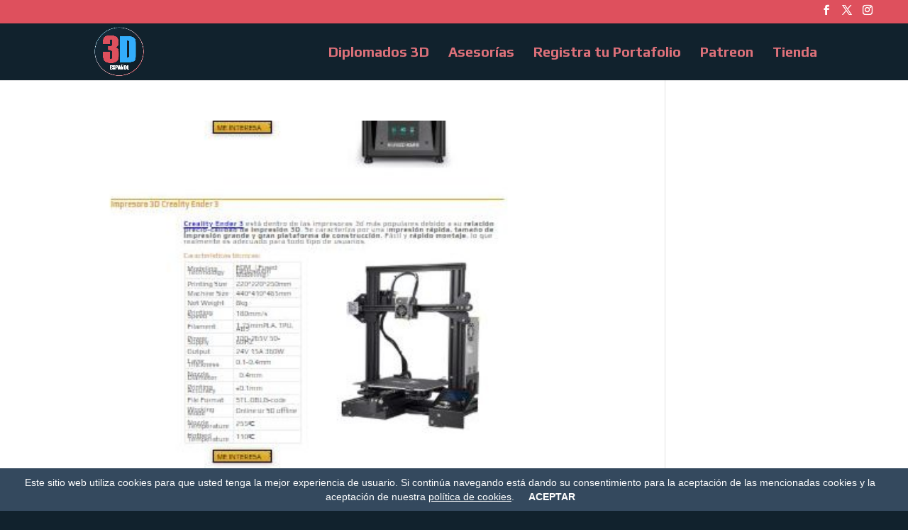

--- FILE ---
content_type: text/html; charset=utf-8
request_url: https://www.google.com/recaptcha/api2/aframe
body_size: 266
content:
<!DOCTYPE HTML><html><head><meta http-equiv="content-type" content="text/html; charset=UTF-8"></head><body><script nonce="rEcCrRSMZMxVjuM_bafN_g">/** Anti-fraud and anti-abuse applications only. See google.com/recaptcha */ try{var clients={'sodar':'https://pagead2.googlesyndication.com/pagead/sodar?'};window.addEventListener("message",function(a){try{if(a.source===window.parent){var b=JSON.parse(a.data);var c=clients[b['id']];if(c){var d=document.createElement('img');d.src=c+b['params']+'&rc='+(localStorage.getItem("rc::a")?sessionStorage.getItem("rc::b"):"");window.document.body.appendChild(d);sessionStorage.setItem("rc::e",parseInt(sessionStorage.getItem("rc::e")||0)+1);localStorage.setItem("rc::h",'1769011120155');}}}catch(b){}});window.parent.postMessage("_grecaptcha_ready", "*");}catch(b){}</script></body></html>

--- FILE ---
content_type: text/javascript
request_url: https://gabshega.com/wp-content/uploads/wtfdivi/wp_footer.js?1654736945&ver=6.9
body_size: 82
content:
jQuery(function($){$('#footer-info').html("MODELA 3D TEXTURIZA 3D APRENDE 3D");});